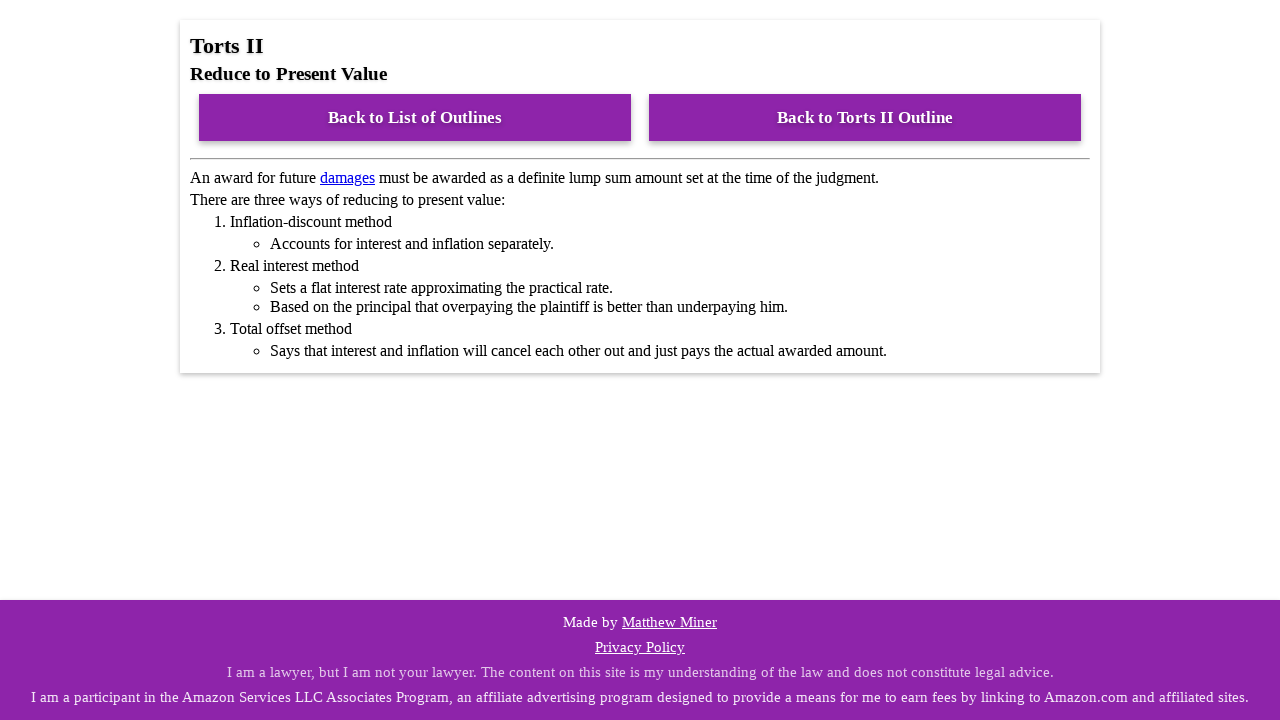

--- FILE ---
content_type: text/html; charset=utf-8
request_url: https://matthewminer.name/law/outlines/1L/2nd+Semester/LAW+512-001+%E2%80%93+Torts+II/Reduce+to+Present+Value
body_size: 1367
content:
<!DOCTYPE html>
<html lang="en">
	<head><!-- Google Analytics -->
		<script async src="https://www.googletagmanager.com/gtag/js?id=G-PN0GB7TM5D"></script>
		<script>
		  window.dataLayer = window.dataLayer || [];
		  function gtag(){dataLayer.push(arguments);}
		  gtag('js', new Date());
		  gtag('config', 'G-PN0GB7TM5D');
		</script>
		<!-- End Google Analytics --><meta name="author" content="Matthew Miner" />
		<meta name="theme-color" content="#8e24aa" />
		<meta charset="UTF-8" />
		<meta name="viewport" content="width=device-width, initial-scale=1.0" />
		<link rel="canonical" href="https://matthewminer.name/law/outlines/1L/2nd+Semester/LAW+512-001+–+Torts+II/Reduce+to+Present+Value" />
		<title>Reduce to Present Value – Torts II Outline</title>
		<link href="/law/style.css" rel="stylesheet" type="text/css" />
		<script src="/law/outline_script.js"></script>
	<meta name="robots" content="noindex" /></head>
	<body><aside class="ad no-print outline-ad left"><div><ins class="adsbygoogle"
    style="display:block;min-height:90px"
    data-ad-client="ca-pub-5576042369154755"
    data-ad-slot="4094259506"
    data-ad-format="vertical"></ins>
<script>
(adsbygoogle = window.adsbygoogle || []).push({});
</script></div></aside><aside class="ad no-print outline-ad right"><div><ins class="adsbygoogle"
    style="display:block;min-height:90px"
    data-ad-client="ca-pub-5576042369154755"
    data-ad-slot="4094259506"
    data-ad-format="vertical"></ins>
<script>
(adsbygoogle = window.adsbygoogle || []).push({});
</script></div></aside><div class="content-container outline-container"><main><section class="outline"><h1>Torts II</h1><h3>Reduce to Present Value</h3><nav><ul class="no-print"><li><a class="button" href="/law/outlines">Back to List of Outlines</a></li><li><a class="button" href="/law/outlines/1L/2nd+Semester/LAW+512-001+–+Torts+II/">Back to Torts II Outline</a></li></ul></nav><hr><p>An award for future <a href="/law/outlines/1L/2nd+Semester/LAW+512-001+–+Torts+II/Damages">damages</a> must be awarded as a definite lump sum amount set at the time of the judgment.</p>
<p>There are three ways of reducing to present value:</p>
<ol>
	<li>Inflation-discount method
		<ul><li>Accounts for interest and inflation separately.</li></ul>
	</li>
	<li>Real interest method
		<ul>
			<li>Sets a flat interest rate approximating the practical rate.</li>
			<li>Based on the principal that overpaying the plaintiff is better than underpaying him.</li>
		</ul>
	</li>
	<li>Total offset method
		<ul><li>Says that interest and inflation will cancel each other out and just pays the actual awarded amount.</li></ul>
	</li>
</ol></section></main></div><footer>
			Made by <a href="https://matthewminer.name">Matthew Miner</a>
			<br>
			<a href="/privacy">Privacy Policy</a>
			<br>
			<span style="opacity: 0.75;">I am a lawyer, but I am not your lawyer. The content on this site is my understanding of the law and does not constitute legal advice.</span>
			<br>
			<span style="opacity: 0.9;">I am a participant in the Amazon Services LLC Associates Program, an affiliate advertising program designed to provide a means for me to earn fees by linking to Amazon.com and affiliated sites.</span>
		</footer>
	</body>
</html>